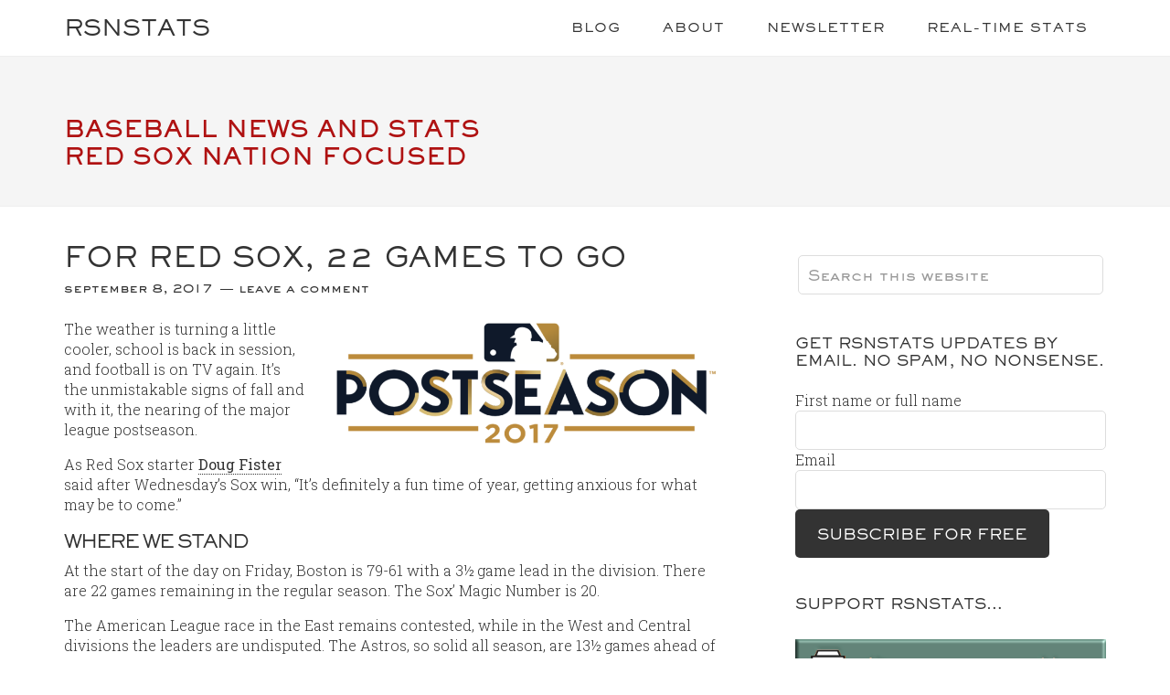

--- FILE ---
content_type: text/html; charset=UTF-8
request_url: https://rsnstats.com/tag/postseason/
body_size: 15636
content:
<!DOCTYPE html>
<html lang="en-US" prefix="og: http://ogp.me/ns# fb: http://ogp.me/ns/fb#">
<head >
<meta charset="UTF-8" />
<meta name="viewport" content="width=device-width, initial-scale=1" />
<meta name='robots' content='index, follow, max-image-preview:large, max-snippet:-1, max-video-preview:-1' />

	<!-- This site is optimized with the Yoast SEO plugin v25.6 - https://yoast.com/wordpress/plugins/seo/ -->
	<title>postseason Archives &#8211; RSNStats</title>
	<link rel="canonical" href="https://rsnstats.com/tag/postseason/" />
	<script type="application/ld+json" class="yoast-schema-graph">{"@context":"https://schema.org","@graph":[{"@type":"CollectionPage","@id":"https://rsnstats.com/tag/postseason/","url":"https://rsnstats.com/tag/postseason/","name":"postseason Archives &#8211; RSNStats","isPartOf":{"@id":"https://rsnstats.com/#website"},"primaryImageOfPage":{"@id":"https://rsnstats.com/tag/postseason/#primaryimage"},"image":{"@id":"https://rsnstats.com/tag/postseason/#primaryimage"},"thumbnailUrl":"https://rsnstats.com/wp-content/uploads/2017/07/Follow-Banner-Facebook.jpg","inLanguage":"en-US"},{"@type":"ImageObject","inLanguage":"en-US","@id":"https://rsnstats.com/tag/postseason/#primaryimage","url":"https://rsnstats.com/wp-content/uploads/2017/07/Follow-Banner-Facebook.jpg","contentUrl":"https://rsnstats.com/wp-content/uploads/2017/07/Follow-Banner-Facebook.jpg","width":325,"height":325},{"@type":"WebSite","@id":"https://rsnstats.com/#website","url":"https://rsnstats.com/","name":"RSNStats","description":"Baseball News and Stats, Red Sox Nation-focused","potentialAction":[{"@type":"SearchAction","target":{"@type":"EntryPoint","urlTemplate":"https://rsnstats.com/?s={search_term_string}"},"query-input":{"@type":"PropertyValueSpecification","valueRequired":true,"valueName":"search_term_string"}}],"inLanguage":"en-US"}]}</script>
	<!-- / Yoast SEO plugin. -->


<link rel='dns-prefetch' href='//platform.twitter.com' />
<link rel='dns-prefetch' href='//stats.wp.com' />
<link rel='dns-prefetch' href='//fonts.googleapis.com' />
<link rel="alternate" type="application/rss+xml" title="RSNStats &raquo; Feed" href="https://rsnstats.com/feed/" />
<link rel="alternate" type="application/rss+xml" title="RSNStats &raquo; Comments Feed" href="https://rsnstats.com/comments/feed/" />
<link rel="alternate" type="application/rss+xml" title="RSNStats &raquo; postseason Tag Feed" href="https://rsnstats.com/tag/postseason/feed/" />
		<!-- This site uses the Google Analytics by MonsterInsights plugin v9.2.1 - Using Analytics tracking - https://www.monsterinsights.com/ -->
							<script src="//www.googletagmanager.com/gtag/js?id=G-2MWDXDD6JE"  data-cfasync="false" data-wpfc-render="false" type="text/javascript" async></script>
			<script data-cfasync="false" data-wpfc-render="false" type="text/javascript">
				var mi_version = '9.2.1';
				var mi_track_user = true;
				var mi_no_track_reason = '';
								var MonsterInsightsDefaultLocations = {"page_location":"https:\/\/rsnstats.com\/tag\/postseason\/"};
				if ( typeof MonsterInsightsPrivacyGuardFilter === 'function' ) {
					var MonsterInsightsLocations = (typeof MonsterInsightsExcludeQuery === 'object') ? MonsterInsightsPrivacyGuardFilter( MonsterInsightsExcludeQuery ) : MonsterInsightsPrivacyGuardFilter( MonsterInsightsDefaultLocations );
				} else {
					var MonsterInsightsLocations = (typeof MonsterInsightsExcludeQuery === 'object') ? MonsterInsightsExcludeQuery : MonsterInsightsDefaultLocations;
				}

								var disableStrs = [
										'ga-disable-G-2MWDXDD6JE',
									];

				/* Function to detect opted out users */
				function __gtagTrackerIsOptedOut() {
					for (var index = 0; index < disableStrs.length; index++) {
						if (document.cookie.indexOf(disableStrs[index] + '=true') > -1) {
							return true;
						}
					}

					return false;
				}

				/* Disable tracking if the opt-out cookie exists. */
				if (__gtagTrackerIsOptedOut()) {
					for (var index = 0; index < disableStrs.length; index++) {
						window[disableStrs[index]] = true;
					}
				}

				/* Opt-out function */
				function __gtagTrackerOptout() {
					for (var index = 0; index < disableStrs.length; index++) {
						document.cookie = disableStrs[index] + '=true; expires=Thu, 31 Dec 2099 23:59:59 UTC; path=/';
						window[disableStrs[index]] = true;
					}
				}

				if ('undefined' === typeof gaOptout) {
					function gaOptout() {
						__gtagTrackerOptout();
					}
				}
								window.dataLayer = window.dataLayer || [];

				window.MonsterInsightsDualTracker = {
					helpers: {},
					trackers: {},
				};
				if (mi_track_user) {
					function __gtagDataLayer() {
						dataLayer.push(arguments);
					}

					function __gtagTracker(type, name, parameters) {
						if (!parameters) {
							parameters = {};
						}

						if (parameters.send_to) {
							__gtagDataLayer.apply(null, arguments);
							return;
						}

						if (type === 'event') {
														parameters.send_to = monsterinsights_frontend.v4_id;
							var hookName = name;
							if (typeof parameters['event_category'] !== 'undefined') {
								hookName = parameters['event_category'] + ':' + name;
							}

							if (typeof MonsterInsightsDualTracker.trackers[hookName] !== 'undefined') {
								MonsterInsightsDualTracker.trackers[hookName](parameters);
							} else {
								__gtagDataLayer('event', name, parameters);
							}
							
						} else {
							__gtagDataLayer.apply(null, arguments);
						}
					}

					__gtagTracker('js', new Date());
					__gtagTracker('set', {
						'developer_id.dZGIzZG': true,
											});
					if ( MonsterInsightsLocations.page_location ) {
						__gtagTracker('set', MonsterInsightsLocations);
					}
										__gtagTracker('config', 'G-2MWDXDD6JE', {"allow_anchor":"true","forceSSL":"true"} );
															window.gtag = __gtagTracker;										(function () {
						/* https://developers.google.com/analytics/devguides/collection/analyticsjs/ */
						/* ga and __gaTracker compatibility shim. */
						var noopfn = function () {
							return null;
						};
						var newtracker = function () {
							return new Tracker();
						};
						var Tracker = function () {
							return null;
						};
						var p = Tracker.prototype;
						p.get = noopfn;
						p.set = noopfn;
						p.send = function () {
							var args = Array.prototype.slice.call(arguments);
							args.unshift('send');
							__gaTracker.apply(null, args);
						};
						var __gaTracker = function () {
							var len = arguments.length;
							if (len === 0) {
								return;
							}
							var f = arguments[len - 1];
							if (typeof f !== 'object' || f === null || typeof f.hitCallback !== 'function') {
								if ('send' === arguments[0]) {
									var hitConverted, hitObject = false, action;
									if ('event' === arguments[1]) {
										if ('undefined' !== typeof arguments[3]) {
											hitObject = {
												'eventAction': arguments[3],
												'eventCategory': arguments[2],
												'eventLabel': arguments[4],
												'value': arguments[5] ? arguments[5] : 1,
											}
										}
									}
									if ('pageview' === arguments[1]) {
										if ('undefined' !== typeof arguments[2]) {
											hitObject = {
												'eventAction': 'page_view',
												'page_path': arguments[2],
											}
										}
									}
									if (typeof arguments[2] === 'object') {
										hitObject = arguments[2];
									}
									if (typeof arguments[5] === 'object') {
										Object.assign(hitObject, arguments[5]);
									}
									if ('undefined' !== typeof arguments[1].hitType) {
										hitObject = arguments[1];
										if ('pageview' === hitObject.hitType) {
											hitObject.eventAction = 'page_view';
										}
									}
									if (hitObject) {
										action = 'timing' === arguments[1].hitType ? 'timing_complete' : hitObject.eventAction;
										hitConverted = mapArgs(hitObject);
										__gtagTracker('event', action, hitConverted);
									}
								}
								return;
							}

							function mapArgs(args) {
								var arg, hit = {};
								var gaMap = {
									'eventCategory': 'event_category',
									'eventAction': 'event_action',
									'eventLabel': 'event_label',
									'eventValue': 'event_value',
									'nonInteraction': 'non_interaction',
									'timingCategory': 'event_category',
									'timingVar': 'name',
									'timingValue': 'value',
									'timingLabel': 'event_label',
									'page': 'page_path',
									'location': 'page_location',
									'title': 'page_title',
									'referrer' : 'page_referrer',
								};
								for (arg in args) {
																		if (!(!args.hasOwnProperty(arg) || !gaMap.hasOwnProperty(arg))) {
										hit[gaMap[arg]] = args[arg];
									} else {
										hit[arg] = args[arg];
									}
								}
								return hit;
							}

							try {
								f.hitCallback();
							} catch (ex) {
							}
						};
						__gaTracker.create = newtracker;
						__gaTracker.getByName = newtracker;
						__gaTracker.getAll = function () {
							return [];
						};
						__gaTracker.remove = noopfn;
						__gaTracker.loaded = true;
						window['__gaTracker'] = __gaTracker;
					})();
									} else {
										console.log("");
					(function () {
						function __gtagTracker() {
							return null;
						}

						window['__gtagTracker'] = __gtagTracker;
						window['gtag'] = __gtagTracker;
					})();
									}
			</script>
				<!-- / Google Analytics by MonsterInsights -->
		<script type="text/javascript">
/* <![CDATA[ */
window._wpemojiSettings = {"baseUrl":"https:\/\/s.w.org\/images\/core\/emoji\/15.0.3\/72x72\/","ext":".png","svgUrl":"https:\/\/s.w.org\/images\/core\/emoji\/15.0.3\/svg\/","svgExt":".svg","source":{"concatemoji":"https:\/\/rsnstats.com\/wp-includes\/js\/wp-emoji-release.min.js?ver=6.6.4"}};
/*! This file is auto-generated */
!function(i,n){var o,s,e;function c(e){try{var t={supportTests:e,timestamp:(new Date).valueOf()};sessionStorage.setItem(o,JSON.stringify(t))}catch(e){}}function p(e,t,n){e.clearRect(0,0,e.canvas.width,e.canvas.height),e.fillText(t,0,0);var t=new Uint32Array(e.getImageData(0,0,e.canvas.width,e.canvas.height).data),r=(e.clearRect(0,0,e.canvas.width,e.canvas.height),e.fillText(n,0,0),new Uint32Array(e.getImageData(0,0,e.canvas.width,e.canvas.height).data));return t.every(function(e,t){return e===r[t]})}function u(e,t,n){switch(t){case"flag":return n(e,"\ud83c\udff3\ufe0f\u200d\u26a7\ufe0f","\ud83c\udff3\ufe0f\u200b\u26a7\ufe0f")?!1:!n(e,"\ud83c\uddfa\ud83c\uddf3","\ud83c\uddfa\u200b\ud83c\uddf3")&&!n(e,"\ud83c\udff4\udb40\udc67\udb40\udc62\udb40\udc65\udb40\udc6e\udb40\udc67\udb40\udc7f","\ud83c\udff4\u200b\udb40\udc67\u200b\udb40\udc62\u200b\udb40\udc65\u200b\udb40\udc6e\u200b\udb40\udc67\u200b\udb40\udc7f");case"emoji":return!n(e,"\ud83d\udc26\u200d\u2b1b","\ud83d\udc26\u200b\u2b1b")}return!1}function f(e,t,n){var r="undefined"!=typeof WorkerGlobalScope&&self instanceof WorkerGlobalScope?new OffscreenCanvas(300,150):i.createElement("canvas"),a=r.getContext("2d",{willReadFrequently:!0}),o=(a.textBaseline="top",a.font="600 32px Arial",{});return e.forEach(function(e){o[e]=t(a,e,n)}),o}function t(e){var t=i.createElement("script");t.src=e,t.defer=!0,i.head.appendChild(t)}"undefined"!=typeof Promise&&(o="wpEmojiSettingsSupports",s=["flag","emoji"],n.supports={everything:!0,everythingExceptFlag:!0},e=new Promise(function(e){i.addEventListener("DOMContentLoaded",e,{once:!0})}),new Promise(function(t){var n=function(){try{var e=JSON.parse(sessionStorage.getItem(o));if("object"==typeof e&&"number"==typeof e.timestamp&&(new Date).valueOf()<e.timestamp+604800&&"object"==typeof e.supportTests)return e.supportTests}catch(e){}return null}();if(!n){if("undefined"!=typeof Worker&&"undefined"!=typeof OffscreenCanvas&&"undefined"!=typeof URL&&URL.createObjectURL&&"undefined"!=typeof Blob)try{var e="postMessage("+f.toString()+"("+[JSON.stringify(s),u.toString(),p.toString()].join(",")+"));",r=new Blob([e],{type:"text/javascript"}),a=new Worker(URL.createObjectURL(r),{name:"wpTestEmojiSupports"});return void(a.onmessage=function(e){c(n=e.data),a.terminate(),t(n)})}catch(e){}c(n=f(s,u,p))}t(n)}).then(function(e){for(var t in e)n.supports[t]=e[t],n.supports.everything=n.supports.everything&&n.supports[t],"flag"!==t&&(n.supports.everythingExceptFlag=n.supports.everythingExceptFlag&&n.supports[t]);n.supports.everythingExceptFlag=n.supports.everythingExceptFlag&&!n.supports.flag,n.DOMReady=!1,n.readyCallback=function(){n.DOMReady=!0}}).then(function(){return e}).then(function(){var e;n.supports.everything||(n.readyCallback(),(e=n.source||{}).concatemoji?t(e.concatemoji):e.wpemoji&&e.twemoji&&(t(e.twemoji),t(e.wpemoji)))}))}((window,document),window._wpemojiSettings);
/* ]]> */
</script>
<link rel='stylesheet' id='sgr-css' href='https://rsnstats.com/wp-content/plugins/simple-google-recaptcha/sgr.css?ver=1668535838' type='text/css' media='all' />
<link rel='stylesheet' id='genesis-blocks-style-css-css' href='https://rsnstats.com/wp-content/plugins/genesis-page-builder/vendor/genesis/blocks/dist/style-blocks.build.css?ver=1721413625' type='text/css' media='all' />
<link rel='stylesheet' id='genesis-simple-share-plugin-css-css' href='https://rsnstats.com/wp-content/plugins/genesis-simple-share/assets/css/share.min.css?ver=0.1.0' type='text/css' media='all' />
<link rel='stylesheet' id='genesis-simple-share-genericons-css-css' href='https://rsnstats.com/wp-content/plugins/genesis-simple-share/assets/css/genericons.min.css?ver=0.1.0' type='text/css' media='all' />
<link rel='stylesheet' id='minimum-pro-theme-css' href='https://rsnstats.com/wp-content/themes/minimum-pro/style.css?ver=3.0.1' type='text/css' media='all' />
<style id='wp-emoji-styles-inline-css' type='text/css'>

	img.wp-smiley, img.emoji {
		display: inline !important;
		border: none !important;
		box-shadow: none !important;
		height: 1em !important;
		width: 1em !important;
		margin: 0 0.07em !important;
		vertical-align: -0.1em !important;
		background: none !important;
		padding: 0 !important;
	}
</style>
<link rel='stylesheet' id='wp-block-library-css' href='https://rsnstats.com/wp-includes/css/dist/block-library/style.min.css?ver=6.6.4' type='text/css' media='all' />
<style id='activitypub-followers-style-inline-css' type='text/css'>
.activitypub-follower-block.is-style-compact .activitypub-handle,.activitypub-follower-block.is-style-compact .sep{display:none}.activitypub-follower-block.is-style-with-lines ul li{border-bottom:.5px solid;margin-bottom:.5rem;padding-bottom:.5rem}.activitypub-follower-block.is-style-with-lines ul li:last-child{border-bottom:none}.activitypub-follower-block.is-style-with-lines .activitypub-handle,.activitypub-follower-block.is-style-with-lines .activitypub-name{text-decoration:none}.activitypub-follower-block.is-style-with-lines .activitypub-handle:hover,.activitypub-follower-block.is-style-with-lines .activitypub-name:hover{text-decoration:underline}.activitypub-follower-block ul{margin:0!important;padding:0!important}.activitypub-follower-block li{display:flex;margin-bottom:1rem}.activitypub-follower-block img{border-radius:50%;height:40px;margin-right:var(--wp--preset--spacing--20,.5rem);width:40px}.activitypub-follower-block .activitypub-link{align-items:center;color:inherit!important;display:flex;flex-flow:row nowrap;max-width:100%;text-decoration:none!important}.activitypub-follower-block .activitypub-handle,.activitypub-follower-block .activitypub-name{text-decoration:underline;text-decoration-thickness:.8px;text-underline-position:under}.activitypub-follower-block .activitypub-handle:hover,.activitypub-follower-block .activitypub-name:hover{text-decoration:none}.activitypub-follower-block .activitypub-name{font-size:var(--wp--preset--font-size--normal,16px)}.activitypub-follower-block .activitypub-actor{font-size:var(--wp--preset--font-size--small,13px);overflow:hidden;text-overflow:ellipsis;white-space:nowrap}.activitypub-follower-block .sep{padding:0 .2rem}.activitypub-follower-block .wp-block-query-pagination{margin-top:1.5rem}.activitypub-follower-block .activitypub-pager{cursor:default}.activitypub-follower-block .activitypub-pager.current{opacity:.33}.activitypub-follower-block .page-numbers{padding:0 .2rem}.activitypub-follower-block .page-numbers.current{font-weight:700;opacity:1}

</style>
<style id='activitypub-follow-me-style-inline-css' type='text/css'>
.activitypub__modal.components-modal__frame{background-color:#f7f7f7;color:#333}.activitypub__modal.components-modal__frame .components-modal__header-heading,.activitypub__modal.components-modal__frame h4{color:#333;letter-spacing:inherit;word-spacing:inherit}.activitypub__modal.components-modal__frame .components-modal__header .components-button:hover{color:var(--wp--preset--color--white)}.activitypub__dialog{max-width:40em}.activitypub__dialog h4{line-height:1;margin:0}.activitypub__dialog .activitypub-dialog__section{margin-bottom:2em}.activitypub__dialog .activitypub-dialog__remember{margin-top:1em}.activitypub__dialog .activitypub-dialog__description{font-size:var(--wp--preset--font-size--normal,.75rem);margin:.33em 0 1em}.activitypub__dialog .activitypub-dialog__button-group{align-items:flex-end;display:flex;justify-content:flex-end}.activitypub__dialog .activitypub-dialog__button-group svg{height:21px;margin-right:.5em;width:21px}.activitypub__dialog .activitypub-dialog__button-group input{background-color:var(--wp--preset--color--white);border-radius:50px 0 0 50px;border-width:1px;border:1px solid var(--wp--preset--color--black);color:var(--wp--preset--color--black);flex:1;font-size:16px;height:inherit;line-height:1;margin-right:0;padding:15px 23px}.activitypub__dialog .activitypub-dialog__button-group button{align-self:center;background-color:var(--wp--preset--color--black);border-radius:0 50px 50px 0;border-width:1px;color:var(--wp--preset--color--white);font-size:16px;height:inherit;line-height:1;margin-left:0;padding:15px 23px;text-decoration:none}.activitypub__dialog .activitypub-dialog__button-group button:hover{border:inherit}.activitypub-follow-me-block-wrapper{width:100%}.activitypub-follow-me-block-wrapper.has-background .activitypub-profile,.activitypub-follow-me-block-wrapper.has-border-color .activitypub-profile{padding-left:1rem;padding-right:1rem}.activitypub-follow-me-block-wrapper .activitypub-profile{align-items:center;display:flex;padding:1rem 0}.activitypub-follow-me-block-wrapper .activitypub-profile .activitypub-profile__avatar{border-radius:50%;height:75px;margin-right:1rem;width:75px}.activitypub-follow-me-block-wrapper .activitypub-profile .activitypub-profile__content{flex:1;min-width:0}.activitypub-follow-me-block-wrapper .activitypub-profile .activitypub-profile__handle,.activitypub-follow-me-block-wrapper .activitypub-profile .activitypub-profile__name{line-height:1.2;margin:0;overflow:hidden;text-overflow:ellipsis;white-space:nowrap}.activitypub-follow-me-block-wrapper .activitypub-profile .activitypub-profile__name{font-size:1.25em}.activitypub-follow-me-block-wrapper .activitypub-profile .activitypub-profile__follow{align-self:center;background-color:var(--wp--preset--color--black);color:var(--wp--preset--color--white);margin-left:1rem}

</style>
<link rel='stylesheet' id='wp-components-css' href='https://rsnstats.com/wp-includes/css/dist/components/style.min.css?ver=6.6.4' type='text/css' media='all' />
<link rel='stylesheet' id='mediaelement-css' href='https://rsnstats.com/wp-includes/js/mediaelement/mediaelementplayer-legacy.min.css?ver=4.2.17' type='text/css' media='all' />
<link rel='stylesheet' id='wp-mediaelement-css' href='https://rsnstats.com/wp-includes/js/mediaelement/wp-mediaelement.min.css?ver=6.6.4' type='text/css' media='all' />
<style id='jetpack-sharing-buttons-style-inline-css' type='text/css'>
.jetpack-sharing-buttons__services-list{display:flex;flex-direction:row;flex-wrap:wrap;gap:0;list-style-type:none;margin:5px;padding:0}.jetpack-sharing-buttons__services-list.has-small-icon-size{font-size:12px}.jetpack-sharing-buttons__services-list.has-normal-icon-size{font-size:16px}.jetpack-sharing-buttons__services-list.has-large-icon-size{font-size:24px}.jetpack-sharing-buttons__services-list.has-huge-icon-size{font-size:36px}@media print{.jetpack-sharing-buttons__services-list{display:none!important}}.editor-styles-wrapper .wp-block-jetpack-sharing-buttons{gap:0;padding-inline-start:0}ul.jetpack-sharing-buttons__services-list.has-background{padding:1.25em 2.375em}
</style>
<style id='classic-theme-styles-inline-css' type='text/css'>
/*! This file is auto-generated */
.wp-block-button__link{color:#fff;background-color:#32373c;border-radius:9999px;box-shadow:none;text-decoration:none;padding:calc(.667em + 2px) calc(1.333em + 2px);font-size:1.125em}.wp-block-file__button{background:#32373c;color:#fff;text-decoration:none}
</style>
<style id='global-styles-inline-css' type='text/css'>
:root{--wp--preset--aspect-ratio--square: 1;--wp--preset--aspect-ratio--4-3: 4/3;--wp--preset--aspect-ratio--3-4: 3/4;--wp--preset--aspect-ratio--3-2: 3/2;--wp--preset--aspect-ratio--2-3: 2/3;--wp--preset--aspect-ratio--16-9: 16/9;--wp--preset--aspect-ratio--9-16: 9/16;--wp--preset--color--black: #000000;--wp--preset--color--cyan-bluish-gray: #abb8c3;--wp--preset--color--white: #ffffff;--wp--preset--color--pale-pink: #f78da7;--wp--preset--color--vivid-red: #cf2e2e;--wp--preset--color--luminous-vivid-orange: #ff6900;--wp--preset--color--luminous-vivid-amber: #fcb900;--wp--preset--color--light-green-cyan: #7bdcb5;--wp--preset--color--vivid-green-cyan: #00d084;--wp--preset--color--pale-cyan-blue: #8ed1fc;--wp--preset--color--vivid-cyan-blue: #0693e3;--wp--preset--color--vivid-purple: #9b51e0;--wp--preset--gradient--vivid-cyan-blue-to-vivid-purple: linear-gradient(135deg,rgba(6,147,227,1) 0%,rgb(155,81,224) 100%);--wp--preset--gradient--light-green-cyan-to-vivid-green-cyan: linear-gradient(135deg,rgb(122,220,180) 0%,rgb(0,208,130) 100%);--wp--preset--gradient--luminous-vivid-amber-to-luminous-vivid-orange: linear-gradient(135deg,rgba(252,185,0,1) 0%,rgba(255,105,0,1) 100%);--wp--preset--gradient--luminous-vivid-orange-to-vivid-red: linear-gradient(135deg,rgba(255,105,0,1) 0%,rgb(207,46,46) 100%);--wp--preset--gradient--very-light-gray-to-cyan-bluish-gray: linear-gradient(135deg,rgb(238,238,238) 0%,rgb(169,184,195) 100%);--wp--preset--gradient--cool-to-warm-spectrum: linear-gradient(135deg,rgb(74,234,220) 0%,rgb(151,120,209) 20%,rgb(207,42,186) 40%,rgb(238,44,130) 60%,rgb(251,105,98) 80%,rgb(254,248,76) 100%);--wp--preset--gradient--blush-light-purple: linear-gradient(135deg,rgb(255,206,236) 0%,rgb(152,150,240) 100%);--wp--preset--gradient--blush-bordeaux: linear-gradient(135deg,rgb(254,205,165) 0%,rgb(254,45,45) 50%,rgb(107,0,62) 100%);--wp--preset--gradient--luminous-dusk: linear-gradient(135deg,rgb(255,203,112) 0%,rgb(199,81,192) 50%,rgb(65,88,208) 100%);--wp--preset--gradient--pale-ocean: linear-gradient(135deg,rgb(255,245,203) 0%,rgb(182,227,212) 50%,rgb(51,167,181) 100%);--wp--preset--gradient--electric-grass: linear-gradient(135deg,rgb(202,248,128) 0%,rgb(113,206,126) 100%);--wp--preset--gradient--midnight: linear-gradient(135deg,rgb(2,3,129) 0%,rgb(40,116,252) 100%);--wp--preset--font-size--small: 13px;--wp--preset--font-size--medium: 20px;--wp--preset--font-size--large: 36px;--wp--preset--font-size--x-large: 42px;--wp--preset--spacing--20: 0.44rem;--wp--preset--spacing--30: 0.67rem;--wp--preset--spacing--40: 1rem;--wp--preset--spacing--50: 1.5rem;--wp--preset--spacing--60: 2.25rem;--wp--preset--spacing--70: 3.38rem;--wp--preset--spacing--80: 5.06rem;--wp--preset--shadow--natural: 6px 6px 9px rgba(0, 0, 0, 0.2);--wp--preset--shadow--deep: 12px 12px 50px rgba(0, 0, 0, 0.4);--wp--preset--shadow--sharp: 6px 6px 0px rgba(0, 0, 0, 0.2);--wp--preset--shadow--outlined: 6px 6px 0px -3px rgba(255, 255, 255, 1), 6px 6px rgba(0, 0, 0, 1);--wp--preset--shadow--crisp: 6px 6px 0px rgba(0, 0, 0, 1);}:where(.is-layout-flex){gap: 0.5em;}:where(.is-layout-grid){gap: 0.5em;}body .is-layout-flex{display: flex;}.is-layout-flex{flex-wrap: wrap;align-items: center;}.is-layout-flex > :is(*, div){margin: 0;}body .is-layout-grid{display: grid;}.is-layout-grid > :is(*, div){margin: 0;}:where(.wp-block-columns.is-layout-flex){gap: 2em;}:where(.wp-block-columns.is-layout-grid){gap: 2em;}:where(.wp-block-post-template.is-layout-flex){gap: 1.25em;}:where(.wp-block-post-template.is-layout-grid){gap: 1.25em;}.has-black-color{color: var(--wp--preset--color--black) !important;}.has-cyan-bluish-gray-color{color: var(--wp--preset--color--cyan-bluish-gray) !important;}.has-white-color{color: var(--wp--preset--color--white) !important;}.has-pale-pink-color{color: var(--wp--preset--color--pale-pink) !important;}.has-vivid-red-color{color: var(--wp--preset--color--vivid-red) !important;}.has-luminous-vivid-orange-color{color: var(--wp--preset--color--luminous-vivid-orange) !important;}.has-luminous-vivid-amber-color{color: var(--wp--preset--color--luminous-vivid-amber) !important;}.has-light-green-cyan-color{color: var(--wp--preset--color--light-green-cyan) !important;}.has-vivid-green-cyan-color{color: var(--wp--preset--color--vivid-green-cyan) !important;}.has-pale-cyan-blue-color{color: var(--wp--preset--color--pale-cyan-blue) !important;}.has-vivid-cyan-blue-color{color: var(--wp--preset--color--vivid-cyan-blue) !important;}.has-vivid-purple-color{color: var(--wp--preset--color--vivid-purple) !important;}.has-black-background-color{background-color: var(--wp--preset--color--black) !important;}.has-cyan-bluish-gray-background-color{background-color: var(--wp--preset--color--cyan-bluish-gray) !important;}.has-white-background-color{background-color: var(--wp--preset--color--white) !important;}.has-pale-pink-background-color{background-color: var(--wp--preset--color--pale-pink) !important;}.has-vivid-red-background-color{background-color: var(--wp--preset--color--vivid-red) !important;}.has-luminous-vivid-orange-background-color{background-color: var(--wp--preset--color--luminous-vivid-orange) !important;}.has-luminous-vivid-amber-background-color{background-color: var(--wp--preset--color--luminous-vivid-amber) !important;}.has-light-green-cyan-background-color{background-color: var(--wp--preset--color--light-green-cyan) !important;}.has-vivid-green-cyan-background-color{background-color: var(--wp--preset--color--vivid-green-cyan) !important;}.has-pale-cyan-blue-background-color{background-color: var(--wp--preset--color--pale-cyan-blue) !important;}.has-vivid-cyan-blue-background-color{background-color: var(--wp--preset--color--vivid-cyan-blue) !important;}.has-vivid-purple-background-color{background-color: var(--wp--preset--color--vivid-purple) !important;}.has-black-border-color{border-color: var(--wp--preset--color--black) !important;}.has-cyan-bluish-gray-border-color{border-color: var(--wp--preset--color--cyan-bluish-gray) !important;}.has-white-border-color{border-color: var(--wp--preset--color--white) !important;}.has-pale-pink-border-color{border-color: var(--wp--preset--color--pale-pink) !important;}.has-vivid-red-border-color{border-color: var(--wp--preset--color--vivid-red) !important;}.has-luminous-vivid-orange-border-color{border-color: var(--wp--preset--color--luminous-vivid-orange) !important;}.has-luminous-vivid-amber-border-color{border-color: var(--wp--preset--color--luminous-vivid-amber) !important;}.has-light-green-cyan-border-color{border-color: var(--wp--preset--color--light-green-cyan) !important;}.has-vivid-green-cyan-border-color{border-color: var(--wp--preset--color--vivid-green-cyan) !important;}.has-pale-cyan-blue-border-color{border-color: var(--wp--preset--color--pale-cyan-blue) !important;}.has-vivid-cyan-blue-border-color{border-color: var(--wp--preset--color--vivid-cyan-blue) !important;}.has-vivid-purple-border-color{border-color: var(--wp--preset--color--vivid-purple) !important;}.has-vivid-cyan-blue-to-vivid-purple-gradient-background{background: var(--wp--preset--gradient--vivid-cyan-blue-to-vivid-purple) !important;}.has-light-green-cyan-to-vivid-green-cyan-gradient-background{background: var(--wp--preset--gradient--light-green-cyan-to-vivid-green-cyan) !important;}.has-luminous-vivid-amber-to-luminous-vivid-orange-gradient-background{background: var(--wp--preset--gradient--luminous-vivid-amber-to-luminous-vivid-orange) !important;}.has-luminous-vivid-orange-to-vivid-red-gradient-background{background: var(--wp--preset--gradient--luminous-vivid-orange-to-vivid-red) !important;}.has-very-light-gray-to-cyan-bluish-gray-gradient-background{background: var(--wp--preset--gradient--very-light-gray-to-cyan-bluish-gray) !important;}.has-cool-to-warm-spectrum-gradient-background{background: var(--wp--preset--gradient--cool-to-warm-spectrum) !important;}.has-blush-light-purple-gradient-background{background: var(--wp--preset--gradient--blush-light-purple) !important;}.has-blush-bordeaux-gradient-background{background: var(--wp--preset--gradient--blush-bordeaux) !important;}.has-luminous-dusk-gradient-background{background: var(--wp--preset--gradient--luminous-dusk) !important;}.has-pale-ocean-gradient-background{background: var(--wp--preset--gradient--pale-ocean) !important;}.has-electric-grass-gradient-background{background: var(--wp--preset--gradient--electric-grass) !important;}.has-midnight-gradient-background{background: var(--wp--preset--gradient--midnight) !important;}.has-small-font-size{font-size: var(--wp--preset--font-size--small) !important;}.has-medium-font-size{font-size: var(--wp--preset--font-size--medium) !important;}.has-large-font-size{font-size: var(--wp--preset--font-size--large) !important;}.has-x-large-font-size{font-size: var(--wp--preset--font-size--x-large) !important;}
:where(.wp-block-post-template.is-layout-flex){gap: 1.25em;}:where(.wp-block-post-template.is-layout-grid){gap: 1.25em;}
:where(.wp-block-columns.is-layout-flex){gap: 2em;}:where(.wp-block-columns.is-layout-grid){gap: 2em;}
:root :where(.wp-block-pullquote){font-size: 1.5em;line-height: 1.6;}
</style>
<link rel='stylesheet' id='buy-me-a-coffee-css' href='https://rsnstats.com/wp-content/plugins/buymeacoffee/public/css/buy-me-a-coffee-public.css?ver=4.0' type='text/css' media='all' />
<link rel='stylesheet' id='cookie-notice-front-css' href='https://rsnstats.com/wp-content/plugins/cookie-notice/css/front.min.css?ver=2.4.18' type='text/css' media='all' />
<link rel='stylesheet' id='ctf_styles-css' href='https://rsnstats.com/wp-content/plugins/custom-twitter-feeds/css/ctf-styles.min.css?ver=2.2.4' type='text/css' media='all' />
<link rel='stylesheet' id='genesis-page-builder-frontend-styles-css' href='https://rsnstats.com/wp-content/plugins/genesis-page-builder/build/style-blocks.css?ver=1721413625' type='text/css' media='all' />
<link rel='stylesheet' id='dashicons-css' href='https://rsnstats.com/wp-includes/css/dashicons.min.css?ver=6.6.4' type='text/css' media='all' />
<link crossorigin="anonymous" rel='stylesheet' id='minimum-google-fonts-css' href='//fonts.googleapis.com/css?family=Roboto%3A300%2C400%7CRoboto+Slab%3A300%2C400&#038;ver=3.0.1' type='text/css' media='all' />
<link rel='stylesheet' id='newsletter-css' href='https://rsnstats.com/wp-content/plugins/newsletter/style.css?ver=8.4.7' type='text/css' media='all' />
<link rel='stylesheet' id='tablepress-default-css' href='https://rsnstats.com/wp-content/tablepress-combined.min.css?ver=63' type='text/css' media='all' />
<script type="text/javascript" id="sgr-js-extra">
/* <![CDATA[ */
var sgr = {"sgr_site_key":"6LdUYkMUAAAAAMs70l7Yd8prsDQPNBNghf8De4Oa"};
/* ]]> */
</script>
<script type="text/javascript" src="https://rsnstats.com/wp-content/plugins/simple-google-recaptcha/sgr.js?ver=1668535838" id="sgr-js"></script>
<script type="text/javascript" src="https://rsnstats.com/wp-includes/js/jquery/jquery.min.js?ver=3.7.1" id="jquery-core-js"></script>
<script type="text/javascript" src="https://rsnstats.com/wp-includes/js/jquery/jquery-migrate.min.js?ver=3.4.1" id="jquery-migrate-js"></script>
<script type="text/javascript" src="https://rsnstats.com/wp-content/plugins/genesis-simple-share/assets/js/sharrre/jquery.sharrre.min.js?ver=0.1.0" id="genesis-simple-share-plugin-js-js"></script>
<script type="text/javascript" src="https://rsnstats.com/wp-content/plugins/genesis-simple-share/assets/js/waypoints.min.js?ver=0.1.0" id="genesis-simple-share-waypoint-js-js"></script>
<script type="text/javascript" src="https://rsnstats.com/wp-content/plugins/google-analytics-for-wordpress/assets/js/frontend-gtag.min.js?ver=9.2.1" id="monsterinsights-frontend-script-js" async="async" data-wp-strategy="async"></script>
<script data-cfasync="false" data-wpfc-render="false" type="text/javascript" id='monsterinsights-frontend-script-js-extra'>/* <![CDATA[ */
var monsterinsights_frontend = {"js_events_tracking":"true","download_extensions":"doc,pdf,ppt,zip,xls,docx,pptx,xlsx","inbound_paths":"[]","home_url":"https:\/\/rsnstats.com","hash_tracking":"false","v4_id":"G-2MWDXDD6JE"};/* ]]> */
</script>
<script type="text/javascript" src="https://rsnstats.com/wp-content/plugins/buymeacoffee/public/js/buy-me-a-coffee-public.js?ver=4.0" id="buy-me-a-coffee-js"></script>
<script type="text/javascript" id="cookie-notice-front-js-before">
/* <![CDATA[ */
var cnArgs = {"ajaxUrl":"https:\/\/rsnstats.com\/wp-admin\/admin-ajax.php","nonce":"ff1be5ebd9","hideEffect":"fade","position":"bottom","onScroll":false,"onScrollOffset":100,"onClick":false,"cookieName":"cookie_notice_accepted","cookieTime":2592000,"cookieTimeRejected":2592000,"globalCookie":false,"redirection":false,"cache":false,"revokeCookies":false,"revokeCookiesOpt":"automatic"};
/* ]]> */
</script>
<script type="text/javascript" src="https://rsnstats.com/wp-content/plugins/cookie-notice/js/front.min.js?ver=2.4.18" id="cookie-notice-front-js"></script>
<script type="text/javascript" src="https://platform.twitter.com/widgets.js?ver=6.6.4" id="ModernMediaTweetShortcode-js"></script>
<script type="text/javascript" src="https://rsnstats.com/wp-content/themes/minimum-pro/js/responsive-menu.js?ver=1.0.0" id="minimum-responsive-menu-js"></script>
<script type="text/javascript" src="https://rsnstats.com/wp-content/plugins/countdown-timer/js/webtoolkit.sprintf.js?ver=3.0.6" id="webkit_sprintf-js"></script>
<link rel="https://api.w.org/" href="https://rsnstats.com/wp-json/" /><link rel="alternate" title="JSON" type="application/json" href="https://rsnstats.com/wp-json/wp/v2/tags/394" /><link rel="EditURI" type="application/rsd+xml" title="RSD" href="https://rsnstats.com/xmlrpc.php?rsd" />
        <script data-name="BMC-Widget" src="https://cdnjs.buymeacoffee.com/1.0.0/widget.prod.min.js" data-id="RSNStats" data-description=" " data-message=" " data-color="#FF813F" data-position=" " data-x_margin=" " data-y_margin=" ">
        </script>
                <style>
        .getty.aligncenter {
            text-align: center;
        }
        .getty.alignleft {
            float: none;
            margin-right: 0;
        }
        .getty.alignleft > div {
            float: left;
            margin-right: 5px;
        }
        .getty.alignright {
            float: none;
            margin-left: 0;
        }
        .getty.alignright > div {
            float: right;
            margin-left: 5px;
        }
        </style>
        <script type="text/javascript">
  (function(c) {
    var script = document.createElement("script");
    script.src = "https://js.memberful.com/embed.js";
    script.onload = function() { Memberful.setup(c) };
    document.head.appendChild(script);
  })({
    site: ["https:\/\/rsnstats.memberful.com"]  });
</script>
	<style>img#wpstats{display:none}</style>
		<link rel="pingback" href="https://rsnstats.com/xmlrpc.php" />
<script>
  (function(i,s,o,g,r,a,m){i['GoogleAnalyticsObject']=r;i[r]=i[r]||function(){
  (i[r].q=i[r].q||[]).push(arguments)},i[r].l=1*new Date();a=s.createElement(o),
  m=s.getElementsByTagName(o)[0];a.async=1;a.src=g;m.parentNode.insertBefore(a,m)
  })(window,document,'script','//www.google-analytics.com/analytics.js','ga');

  ga('create', 'UA-50778042-1', 'rsnstats.com');
  ga('send', 'pageview');

</script><meta name="google-site-verification" content="VLDLlr3ktLFF4MSeyOgtvj7kRNbqxx6A4rNoMVW7GBs" /><!-- There is no amphtml version available for this URL. --><style type="text/css">.blue-message {
background: none repeat scroll 0 0 #3399ff;
color: #ffffff;
text-shadow: none;
font-size: 14px;
line-height: 24px;
padding: 10px;
} 
.green-message {
background: none repeat scroll 0 0 #8cc14c;
color: #ffffff;
text-shadow: none;
font-size: 14px;
line-height: 24px;
padding: 10px;
} 
.orange-message {
background: none repeat scroll 0 0 #faa732;
color: #ffffff;
text-shadow: none;
font-size: 14px;
line-height: 24px;
padding: 10px;
} 
.red-message {
background: none repeat scroll 0 0 #da4d31;
color: #ffffff;
text-shadow: none;
font-size: 14px;
line-height: 24px;
padding: 10px;
} 
.grey-message {
background: none repeat scroll 0 0 #53555c;
color: #ffffff;
text-shadow: none;
font-size: 14px;
line-height: 24px;
padding: 10px;
} 
.left-block {
background: none repeat scroll 0 0px, radial-gradient(ellipse at center center, #ffffff 0%, #f2f2f2 100%) repeat scroll 0 0 rgba(0, 0, 0, 0);
color: #8b8e97;
padding: 10px;
margin: 10px;
float: left;
} 
.right-block {
background: none repeat scroll 0 0px, radial-gradient(ellipse at center center, #ffffff 0%, #f2f2f2 100%) repeat scroll 0 0 rgba(0, 0, 0, 0);
color: #8b8e97;
padding: 10px;
margin: 10px;
float: right;
} 
.blockquotes {
background: none;
border-left: 5px solid #f1f1f1;
color: #8B8E97;
font-size: 14px;
font-style: italic;
line-height: 22px;
padding-left: 15px;
padding: 10px;
width: 60%;
float: left;
} 
</style><link rel="icon" href="https://rsnstats.com/wp-content/uploads/2020/01/faviconr_2020.ico" sizes="32x32" />
<link rel="icon" href="https://rsnstats.com/wp-content/uploads/2020/01/faviconr_2020.ico" sizes="192x192" />
<link rel="apple-touch-icon" href="https://rsnstats.com/wp-content/uploads/2020/01/faviconr_2020.ico" />
<meta name="msapplication-TileImage" content="https://rsnstats.com/wp-content/uploads/2020/01/faviconr_2020.ico" />
		<style type="text/css" id="wp-custom-css">
			.keyconcept {
	font-family: sans-serif;
	font-size: medium;
	
}

.video-holder {
display: inline-block;
position: relative;
padding-bottom: 60%;
width: 100%;
}
.video-holder iframe {
height: 100% !important;
position: absolute;
top: 0; left: 0;
width: 100% !important;
}

@media all and (max-width: 675px) {

figure.alignright {
   width: 100%;
   margin-left: auto;
   margin-right: auto;
   text-align: center;
 }
}

.wp-element-caption {
	padding-top: 8px;
	font-size: 11px;
}

.custom-padding {
    padding-left: 10px;
    padding-bottom: 10px;
}


/* Align images to the right by default */
.rsn_right-align-image {
    float: right;
    margin: 0 0 1em 1em;
}

/* Center images on small screens */
@media only screen and (max-width: 768px) {
    .rsn_right-align-image {
        float: none;
        display: block;
        margin-left: auto;
        margin-right: auto;
        text-align: center;
    }
}		</style>
		
<!-- START - Open Graph and Twitter Card Tags 3.3.1 -->
 <!-- Facebook Open Graph -->
  <meta property="og:locale" content="en_US"/>
  <meta property="og:site_name" content="RSNStats"/>
  <meta property="og:title" content="postseason Archives &#8211; RSNStats"/>
  <meta property="og:url" content="https://rsnstats.com/tag/postseason/"/>
  <meta property="og:type" content="article"/>
  <meta property="og:description" content="Baseball news and stats, Red Sox Nation Focused"/>
  <meta property="og:image" content="https://rsnstats.com/wp-content/uploads/2020/01/RSNStats-Facebook-Banner-1200X630-1.jpg"/>
  <meta property="og:image:url" content="https://rsnstats.com/wp-content/uploads/2020/01/RSNStats-Facebook-Banner-1200X630-1.jpg"/>
  <meta property="og:image:secure_url" content="https://rsnstats.com/wp-content/uploads/2020/01/RSNStats-Facebook-Banner-1200X630-1.jpg"/>
 <!-- Google+ / Schema.org -->
 <!-- Twitter Cards -->
  <meta name="twitter:title" content="postseason Archives &#8211; RSNStats"/>
  <meta name="twitter:url" content="https://rsnstats.com/tag/postseason/"/>
  <meta name="twitter:description" content="Baseball news and stats, Red Sox Nation Focused"/>
  <meta name="twitter:image" content="https://rsnstats.com/wp-content/uploads/2020/01/RSNStats-Facebook-Banner-1200X630-1.jpg"/>
  <meta name="twitter:card" content="summary_large_image"/>
 <!-- SEO -->
 <!-- Misc. tags -->
 <!-- is_tag | yoast_seo -->
<!-- END - Open Graph and Twitter Card Tags 3.3.1 -->
	
</head>
<body class="archive tag tag-postseason tag-394 custom-background cookies-not-set custom-header content-sidebar genesis-breadcrumbs-hidden genesis-footer-widgets-hidden"><div class="site-container"><header class="site-header"><div class="wrap"><div class="title-area"><p class="site-title"><a href="http://rsnstats.com/blog/" title="RSNStats">RSNStats</a></p></div><div class="widget-area header-widget-area"><section id="nav_menu-2" class="widget widget_nav_menu"><div class="widget-wrap"><nav class="nav-header"><ul id="menu-main" class="menu genesis-nav-menu"><li id="menu-item-1953" class="menu-item menu-item-type-post_type menu-item-object-page current_page_parent menu-item-1953"><a href="https://rsnstats.com/blog/"><span >Blog</span></a></li>
<li id="menu-item-25596" class="menu-item menu-item-type-custom menu-item-object-custom menu-item-has-children menu-item-25596"><a><span >ABOUT</span></a>
<ul class="sub-menu">
	<li id="menu-item-6312" class="menu-item menu-item-type-post_type menu-item-object-page menu-item-6312"><a href="https://rsnstats.com/about/"><span >ABOUT RSNStats</span></a></li>
	<li id="menu-item-1954" class="menu-item menu-item-type-post_type menu-item-object-page menu-item-1954"><a href="https://rsnstats.com/contact-rsnstats/"><span >CONTACT</span></a></li>
	<li id="menu-item-6311" class="menu-item menu-item-type-post_type menu-item-object-page menu-item-6311"><a href="https://rsnstats.com/about/lists/"><span >USING TWITTER LISTS</span></a></li>
</ul>
</li>
<li id="menu-item-25228" class="menu-item menu-item-type-post_type menu-item-object-page menu-item-25228"><a href="https://rsnstats.com/newsletter/"><span >Newsletter</span></a></li>
<li id="menu-item-25593" class="menu-item menu-item-type-custom menu-item-object-custom menu-item-has-children menu-item-25593"><a><span >REAL-TIME STATS</span></a>
<ul class="sub-menu">
	<li id="menu-item-25904" class="menu-item menu-item-type-custom menu-item-object-custom menu-item-25904"><a href="https://linktr.ee/RSNStats"><span >ALL OPTIONS</span></a></li>
	<li id="menu-item-25594" class="menu-item menu-item-type-custom menu-item-object-custom menu-item-25594"><a title="target=&#8221;_blank&#8221;" target="_blank" rel="noopener" href="https://www.twitter.com/RSNStats"><span >ON TWITTER</span></a></li>
	<li id="menu-item-25591" class="menu-item menu-item-type-custom menu-item-object-custom menu-item-25591"><a target="_blank" rel="me" href="https://opalstack.social/@RSNStats"><span >ON MASTODON</span></a></li>
	<li id="menu-item-25902" class="menu-item menu-item-type-custom menu-item-object-custom menu-item-25902"><a href="https://bsky.app/profile/rsnstats.com"><span >ON BLUESKY</span></a></li>
	<li id="menu-item-25903" class="menu-item menu-item-type-custom menu-item-object-custom menu-item-25903"><a href="https://www.threads.net/@rsnstats"><span >ON THREADS</span></a></li>
</ul>
</li>
</ul></nav></div></section>
</div></div></header><div class="site-tagline"><div class="wrap"><div class="site-tagline-left"><P class="site-description">Baseball News and Stats<BR>Red Sox Nation Focused</P></div><div class="site-tagline-right"></div></div></div><div class="site-inner"><div class="wrap"><div class="content-sidebar-wrap"><main class="content"><article class="post-6802 post type-post status-publish format-standard has-post-thumbnail category-316 tag-cardinals tag-cubs tag-postseason tag-rays tag-yankees entry" aria-label="For Red Sox, 22 Games To Go"><header class="entry-header"><h2 class="entry-title"><a class="entry-title-link" rel="bookmark" href="https://rsnstats.com/22-games-to-go/">For Red Sox, 22 Games To Go</a></h2>
<p class="entry-meta"><time class="entry-time">September 8, 2017</time> <span class="entry-comments-link"><a href="https://rsnstats.com/22-games-to-go/#respond">Leave a Comment</a></span> </p></header><div class="entry-content"><p><img decoding="async" class="alignright wp-image-6804" src="http://rsnstats.com/wp-content/uploads/2017/09/2017Postseaason-300x99.png" alt="" width="432" height="142" srcset="https://rsnstats.com/wp-content/uploads/2017/09/2017Postseaason-300x99.png 300w, https://rsnstats.com/wp-content/uploads/2017/09/2017Postseaason-768x254.png 768w, https://rsnstats.com/wp-content/uploads/2017/09/2017Postseaason.png 962w" sizes="(max-width: 432px) 100vw, 432px" />The weather is turning a little cooler, school is back in session, and football is on TV again. It&#8217;s the unmistakable signs of fall and with it, the nearing of the major league postseason.</p>
<p>As Red Sox starter <strong><a href="https://www.baseball-reference.com/players/f/fistedo01.shtml?utm_campaign=Linker&amp;utm_source=direct&amp;utm_medium=linker-" target="_blank" rel="nofollow noopener">Doug Fister</a></strong> said after Wednesday&#8217;s Sox win, &#8220;It&#8217;s definitely a fun time of year, getting anxious for what may be to come.&#8221;</p>
<h1>Where We Stand</h1>
<p>At the start of the day on Friday, Boston is 79-61 with a 3½ game lead in the division. There are 22 games remaining in the regular season. The Sox&#8217; Magic Number is 20.</p>
<p>The American League race in the East remains contested, while in the West and Central divisions the leaders are undisputed. The Astros, so solid all season, are 13½ games ahead of the second-place Angels. The Indians, who start the weekend with a 13-game win streak, hold a 10½ lead over the surprisingly solid Twins.</p>
<p>In the senior circuit, the Nationals and Dodgers have a strong grip on first place with 17 and 11½ game leads in the East and West divisions, respectively. The National League Central, meanwhile, is as tight as the AL East with the Cubs leading the pack by four games over both the Cardinals and Brewers.</p>
<h1>The Road Ahead</h1>
<p>The Red Sox face the Rays for three games starting Friday then enjoy a day off before taking on the Athletics for three next week.</p>
<p>After that, it&#8217;s the final road trip of the regular season with three against the Rays, three more at Baltimore, and then three at Cincinnati. The Sox then finish the regular season at Fenway with three last games against the Blue Jays and then four against the Astros.</p>
<h1>If It Ended Today</h1>
<p>If the postseason began today the Twins and Yankees would square off in a winner-take-all, one-game wild card contest. The winner of that game would face the Astros in an AL Division Series.</p>
<p>Meanwhile, the Red Sox would face the Indians in the other AL Division Series with Cleveland having home field advantage by virtue of their better regular season win percentage (.597 for the Indians, .564 for the Sox).</p>
<p>Over in the National League, the Rockies and Diamondbacks would face off to become the wild card winner, earning the right to take on the Dodgers in an NL Division Series. The other NLDS would match up the Cubs and Nationals, with Chicago owning home field advantage.</p>
<div class="share-after share-filled share-small" id="share-after-6802"><div class="twitter" id="twitter-after-6802" data-url="https://rsnstats.com/22-games-to-go/" data-urlalt="https://rsnstats.com/?p=6802" data-text="For Red Sox, 22 Games To Go" data-title="Share" data-reader="Share this" data-count="%s Shares"></div><div class="facebook" id="facebook-after-6802" data-url="https://rsnstats.com/22-games-to-go/" data-urlalt="https://rsnstats.com/?p=6802" data-text="For Red Sox, 22 Games To Go" data-title="Share" data-reader="Share on Facebook" data-count="%s shares on Facebook"></div><div class="pinterest" id="pinterest-after-6802" data-url="https://rsnstats.com/22-games-to-go/" data-urlalt="https://rsnstats.com/?p=6802" data-text="For Red Sox, 22 Games To Go" data-title="Pin" data-reader="Pin this" data-count="%s Pins"></div></div>
			<script type='text/javascript'>
				jQuery(document).ready(function($) {
					if ( $.fn.waypoint ) {
										$("#twitter-after-6802").waypoint( function() {
										$("#twitter-after-6802").sharrre({
										  share: {
										    twitter: true
										  },
										  urlCurl: "https://rsnstats.com/wp-content/plugins/genesis-simple-share/assets/js/sharrre/sharrre.php",
										  enableHover: false,
										  enableTracking: true,
										  disableCount: true,
										  buttons: {  twitter: { via: 'RSNStats' } },
										  click: function(api, options){
										    api.simulateClick();
										    api.openPopup("twitter");
										  }
										});
										},
										{ offset: "bottom-in-view" });
									} else {
										$("#twitter-after-6802").sharrre({
										  share: {
										    twitter: true
										  },
										  urlCurl: "https://rsnstats.com/wp-content/plugins/genesis-simple-share/assets/js/sharrre/sharrre.php",
										  enableHover: false,
										  enableTracking: true,
										  disableCount: true,
										  buttons: {  twitter: { via: 'RSNStats' } },
										  click: function(api, options){
										    api.simulateClick();
										    api.openPopup("twitter");
										  }
										});
									}
if ( $.fn.waypoint ) {
										$("#facebook-after-6802").waypoint( function() {
										$("#facebook-after-6802").sharrre({
										  share: {
										    facebook: true
										  },
										  urlCurl: "https://rsnstats.com/wp-content/plugins/genesis-simple-share/assets/js/sharrre/sharrre.php",
										  enableHover: false,
										  enableTracking: true,
										  disableCount: true,
										  buttons: {  },
										  click: function(api, options){
										    api.simulateClick();
										    api.openPopup("facebook");
										  }
										});
										},
										{ offset: "bottom-in-view" });
									} else {
										$("#facebook-after-6802").sharrre({
										  share: {
										    facebook: true
										  },
										  urlCurl: "https://rsnstats.com/wp-content/plugins/genesis-simple-share/assets/js/sharrre/sharrre.php",
										  enableHover: false,
										  enableTracking: true,
										  disableCount: true,
										  buttons: {  },
										  click: function(api, options){
										    api.simulateClick();
										    api.openPopup("facebook");
										  }
										});
									}
if ( $.fn.waypoint ) {
										$("#pinterest-after-6802").waypoint( function() {
										$("#pinterest-after-6802").sharrre({
										  share: {
										    pinterest: true
										  },
										  urlCurl: "https://rsnstats.com/wp-content/plugins/genesis-simple-share/assets/js/sharrre/sharrre.php",
										  enableHover: false,
										  enableTracking: true,
										  disableCount: true,
										  buttons: {  pinterest: { media: 'https://rsnstats.com/wp-content/uploads/2017/07/Follow-Banner-Facebook.jpg', description: 'For Red Sox, 22 Games To Go' } },
										  click: function(api, options){
										    api.simulateClick();
										    api.openPopup("pinterest");
										  }
										});
										},
										{ offset: "bottom-in-view" });
									} else {
										$("#pinterest-after-6802").sharrre({
										  share: {
										    pinterest: true
										  },
										  urlCurl: "https://rsnstats.com/wp-content/plugins/genesis-simple-share/assets/js/sharrre/sharrre.php",
										  enableHover: false,
										  enableTracking: true,
										  disableCount: true,
										  buttons: {  pinterest: { media: 'https://rsnstats.com/wp-content/uploads/2017/07/Follow-Banner-Facebook.jpg', description: 'For Red Sox, 22 Games To Go' } },
										  click: function(api, options){
										    api.simulateClick();
										    api.openPopup("pinterest");
										  }
										});
									}

				});
		</script></div><footer class="entry-footer"><script async src="//pagead2.googlesyndication.com/pagead/js/adsbygoogle.js"></script>
<!-- RSNStats After-Stories Responsive -->
<ins class="adsbygoogle"
     style="display:block"
     data-ad-client="ca-pub-7456083312779653"
     data-ad-slot="9497302920"
     data-ad-format="auto"></ins>
<script>
(adsbygoogle = window.adsbygoogle || []).push({});
</script>
<BR><HR>
</footer></article></main><aside class="sidebar sidebar-primary widget-area" role="complementary" aria-label="Primary Sidebar"><section id="search-2" class="widget widget_search"><div class="widget-wrap"><form class="search-form" method="get" action="https://rsnstats.com/" role="search"><input class="search-form-input" type="search" name="s" id="searchform-1" placeholder="Search this website"><input class="search-form-submit" type="submit" value="Search"><meta content="https://rsnstats.com/?s={s}"></form></div></section>
<section id="newsletterwidget-2" class="widget widget_newsletterwidget"><div class="widget-wrap"><h4 class="widget-title widgettitle">Get RSNStats updates by email. No spam, no nonsense.</h4>
<div class="tnp tnp-subscription tnp-widget">
<form method="post" action="https://rsnstats.com/?na=s">
<input type="hidden" name="nr" value="widget">
<input type="hidden" name="nlang" value="">
<div class="tnp-field tnp-field-firstname"><label for="tnp-1">First name or full name</label>
<input class="tnp-name" type="text" name="nn" id="tnp-1" value="" placeholder=""></div>
<div class="tnp-field tnp-field-email"><label for="tnp-2">Email</label>
<input class="tnp-email" type="email" name="ne" id="tnp-2" value="" placeholder="" required></div>
<div class="tnp-field tnp-field-button" style="text-align: left"><input class="tnp-submit" type="submit" value="Subscribe for free" style="">
</div>
</form>
</div>
</div></section>
<section id="text-15" class="widget widget_text"><div class="widget-wrap"><h4 class="widget-title widgettitle">Support RSNStats&#8230;</h4>
			<div class="textwidget"><table >
<tbody>
<tr height="0" ">
<td style="border: none; border-collapse: collapse;><a href="https://www.buymeacoffee.com/RSNStats"><img loading="lazy" decoding="async" src="/wp-content/uploads/2021/04/iu2-1.jpg" alt="Buy me a coffee" width="434" height="50" border="0" /></a></td>
</tr>
</tbody>
</table>
</div>
		</div></section>
<section id="text-14" class="widget widget_text"><div class="widget-wrap">			<div class="textwidget"><p><a href="http://www.twitter.com/RSNStats"><img loading="lazy" decoding="async" src="/wp-content/uploads/2023/05/230509-FOLLOW.png" alt="@RSNStats on Twitter" width="340" height="340" border="0" /></a></p>
<p><!-- "/wp-content/uploads/2017/10/Follow-Banner-Facebook-Offseason-Version.jpg" --></p>
<p>Get RSNStats real-time stats at game time on <a href="https://twitter.com/RSNStats">Twitter</a>, <a href="https://opalstack.social/@RSNStats" rel="me">Mastodon</a>, <a href="https://bsky.app/profile/rsnstats.com">Bluesky</a>, and <a href="https://www.threads.net/@rsnstats">Threads</a>.</p>
</div>
		</div></section>
<section id="custom_html-4" class="widget_text widget widget_custom_html"><div class="widget_text widget-wrap"><div class="textwidget custom-html-widget"><center>
<div class="aligncenter">
	<script type="text/javascript">
       	amzn_assoc_ad_type = "banner";
	amzn_assoc_marketplace = "amazon";
	amzn_assoc_region = "US";
	amzn_assoc_placement = "assoc_banner_placement_default";
	amzn_assoc_banner_type = "ez";
	amzn_assoc_p = "12";
	amzn_assoc_width = "300";
	amzn_assoc_height = "250";
	amzn_assoc_tracking_id = "rsnstats0f-20";
	amzn_assoc_linkid = "8c1fc3b4ecda51cce5075292c40e78ff";
     </script>
	<script src="//z-na.amazon-adsystem.com/widgets/q?ServiceVersion=20070822&Operation=GetScript&ID=OneJS&WS=1"></script>
	</div>
</center></div></div></section>
<section id="fergcorp_countdown_timer_widget-3" class="widget widget_fergcorp_countdown_timer_widget"><div class="widget-wrap"><h4 class="widget-title widgettitle">Coming Up</h4>
<ul><li class = 'fergcorp_countdownTimer_event_li'><span class = 'fergcorp_countdownTimer_event_title'>Pitchers and catchers report</span>
<abbr title = "February 11th, 2026, 12:00 am" id = 'x965fd317f4a14cd5ac38d56c42484e75' class = 'fergcorp_countdownTimer_event_time'>in <span class="fergcorp_countdownTimer_day fergcorp_countdownTimer_timeUnit">18 days</span></abbr></li>
<li class = 'fergcorp_countdownTimer_event_li'><span class = 'fergcorp_countdownTimer_event_title'>Spring Training negins</span>
<abbr title = "February 20th, 2026, 12:00 am" id = 'x82ef1d9884a6390ef26cd1b43e914526' class = 'fergcorp_countdownTimer_event_time'>in <span class="fergcorp_countdownTimer_day fergcorp_countdownTimer_timeUnit">27 days</span></abbr></li>
<li class = 'fergcorp_countdownTimer_event_li'><span class = 'fergcorp_countdownTimer_event_title'>2026 World Baseball Classic begins</span>
<abbr title = "March 5th, 2026, 12:00 am" id = 'xb7f69cf3869df018baffb3e510a803e1' class = 'fergcorp_countdownTimer_event_time'>in <span class="fergcorp_countdownTimer_month fergcorp_countdownTimer_timeUnit">1 month,</span> <span class="fergcorp_countdownTimer_day fergcorp_countdownTimer_timeUnit">12 days</span></abbr></li>
<li class = 'fergcorp_countdownTimer_event_li'><span class = 'fergcorp_countdownTimer_event_title'>Opening Day 2026</span>
<abbr title = "March 25th, 2026, 11:00 pm" id = 'xc0cee803ebd8b8c2fa2de2c4adbe162a' class = 'fergcorp_countdownTimer_event_time'>in <span class="fergcorp_countdownTimer_month fergcorp_countdownTimer_timeUnit">2 months,</span> <span class="fergcorp_countdownTimer_day fergcorp_countdownTimer_timeUnit">2 days</span></abbr></li>
<li class = 'fergcorp_countdownTimer_event_li'><span class = 'fergcorp_countdownTimer_event_title'>Fenway Home Opener 2026</span>
<abbr title = "April 2nd, 2026, 11:00 pm" id = 'x64fc7a98bf0f9a026a56b18139df8cdb' class = 'fergcorp_countdownTimer_event_time'>in <span class="fergcorp_countdownTimer_month fergcorp_countdownTimer_timeUnit">2 months,</span> <span class="fergcorp_countdownTimer_day fergcorp_countdownTimer_timeUnit">10 days</span></abbr></li>
<li class = 'fergcorp_countdownTimer_event_li'><span class = 'fergcorp_countdownTimer_event_title'>All-Star Game</span>
<abbr title = "July 13th, 2026, 11:00 pm" id = 'x22089c87537fe1fe31ce32138b33c581' class = 'fergcorp_countdownTimer_event_time'>in <span class="fergcorp_countdownTimer_month fergcorp_countdownTimer_timeUnit">5 months,</span> <span class="fergcorp_countdownTimer_day fergcorp_countdownTimer_timeUnit">21 days</span></abbr></li>
</ul></div></section>
<section id="custom_html-3" class="widget_text widget widget_custom_html"><div class="widget_text widget-wrap"><div class="textwidget custom-html-widget"><center>
<div style="margin-left:-5px">
<script async src="//pagead2.googlesyndication.com/pagead/js/adsbygoogle.js"></script>
<!-- RSNStats Sidebar 252 -->
<ins class="adsbygoogle"
     style="display:inline-block;width:250px;height:250px"
     data-ad-client="ca-pub-7456083312779653"
     data-ad-slot="9780525729"></ins>
<script>
(adsbygoogle = window.adsbygoogle || []).push({});
</script>
</div>
</center></div></div></section>
</aside></div></div></div><footer class="site-footer"><div class="wrap"><p>copyright &#x000A9;&nbsp;2026 · <A HREF="https://www.twitter.com/RSNStats">RSNStats</a><BR>all rights reserved · <a rel="nofollow" href="https://rsnstats.com/wp-login.php">Log in</a></p></div></footer></div>	<script type="text/javascript">
		function genesisBlocksShare( url, title, w, h ){
			var left = ( window.innerWidth / 2 )-( w / 2 );
			var top  = ( window.innerHeight / 2 )-( h / 2 );
			return window.open(url, title, 'toolbar=no, location=no, directories=no, status=no, menubar=no, scrollbars=no, resizable=no, copyhistory=no, width=600, height=600, top='+top+', left='+left);
		}
	</script>
	<script type="text/javascript" src="https://rsnstats.com/wp-content/plugins/genesis-page-builder/vendor/genesis/blocks/dist/assets/js/dismiss.js?ver=1721413625" id="genesis-blocks-dismiss-js-js"></script>
<script type="text/javascript" src="https://stats.wp.com/e-202604.js" id="jetpack-stats-js" data-wp-strategy="defer"></script>
<script type="text/javascript" id="jetpack-stats-js-after">
/* <![CDATA[ */
_stq = window._stq || [];
_stq.push([ "view", JSON.parse("{\"v\":\"ext\",\"blog\":\"58572378\",\"post\":\"0\",\"tz\":\"-5\",\"srv\":\"rsnstats.com\",\"j\":\"1:13.9.1\"}") ]);
_stq.push([ "clickTrackerInit", "58572378", "0" ]);
/* ]]> */
</script>
<script type="text/javascript" id="fergcorp_countdowntimer-js-extra">
/* <![CDATA[ */
var fergcorp_countdown_timer_js_lang = {"year":"%d year,","years":"%d years,","month":"%d month,","months":"%d months,","week":"%d week,","weeks":"%d weeks,","day":"%d day,","days":"%d days,","hour":"%d hour,","hours":"%d hours,","minute":"%d minute,","minutes":"%d minutes,","second":"%d second,","seconds":"%d seconds,","agotime":"%s ago","intime":"in %s"};
var fergcorp_countdown_timer_jsEvents = {"x965fd317f4a14cd5ac38d56c42484e75":"1770786000","x82ef1d9884a6390ef26cd1b43e914526":"1771563600","xb7f69cf3869df018baffb3e510a803e1":"1772686800","xc0cee803ebd8b8c2fa2de2c4adbe162a":"1774497600","x64fc7a98bf0f9a026a56b18139df8cdb":"1775188800","x22089c87537fe1fe31ce32138b33c581":"1784001600"};
var fergcorp_countdown_timer_options = {"showYear":"0","showMonth":"1","showWeek":"0","showDay":"1","showHour":"0","showMinute":"0","showSecond":"0","stripZero":"1"};
/* ]]> */
</script>
<script type="text/javascript" src="https://rsnstats.com/wp-content/plugins/countdown-timer/js/fergcorp_countdownTimer_java.js?ver=3.0.6" id="fergcorp_countdowntimer-js"></script>

		<!-- Cookie Notice plugin v2.4.18 by Hu-manity.co https://hu-manity.co/ -->
		<div id="cookie-notice" role="dialog" class="cookie-notice-hidden cookie-revoke-hidden cn-position-bottom" aria-label="Cookie Notice" style="background-color: rgba(0,0,0,1);"><div class="cookie-notice-container" style="color: #fff"><span id="cn-notice-text" class="cn-text-container">RSNStats.com uses cookies to help give you the best experience on this website. If you continue to use this site it's assumed that is OK with you.</span><span id="cn-notice-buttons" class="cn-buttons-container"><a href="#" id="cn-accept-cookie" data-cookie-set="accept" class="cn-set-cookie cn-button cn-button-custom button" aria-label="Ok">Ok</a></span><span id="cn-close-notice" data-cookie-set="accept" class="cn-close-icon" title="No"></span></div>
			
		</div>
		<!-- / Cookie Notice plugin --></body></html>


--- FILE ---
content_type: text/html; charset=utf-8
request_url: https://www.google.com/recaptcha/api2/aframe
body_size: 268
content:
<!DOCTYPE HTML><html><head><meta http-equiv="content-type" content="text/html; charset=UTF-8"></head><body><script nonce="ZDEhakD5_Spuzp4pKwBWlA">/** Anti-fraud and anti-abuse applications only. See google.com/recaptcha */ try{var clients={'sodar':'https://pagead2.googlesyndication.com/pagead/sodar?'};window.addEventListener("message",function(a){try{if(a.source===window.parent){var b=JSON.parse(a.data);var c=clients[b['id']];if(c){var d=document.createElement('img');d.src=c+b['params']+'&rc='+(localStorage.getItem("rc::a")?sessionStorage.getItem("rc::b"):"");window.document.body.appendChild(d);sessionStorage.setItem("rc::e",parseInt(sessionStorage.getItem("rc::e")||0)+1);localStorage.setItem("rc::h",'1769210278637');}}}catch(b){}});window.parent.postMessage("_grecaptcha_ready", "*");}catch(b){}</script></body></html>